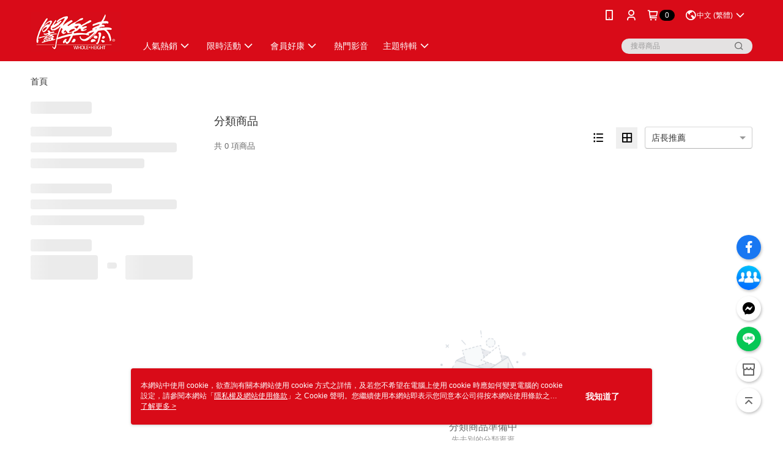

--- FILE ---
content_type: text/html; charset=utf-8
request_url: https://www.tvshopping.tw/v2/official/SalePageCategory/445086
body_size: 17363
content:
<!DOCTYPE html>
<html>
<head>
  <title></title>
  <meta property="og:title" content="">
  <meta property="og:type" content="website">
  <meta property="og:url" content="https://www.tvshopping.tw/v2/official/SalePageCategory/445086">
  <meta property="og:description" content="掌握時下最實用最熱銷的居家生活用品，\n【闔樂泰】功能十足、品質優異，是消費者安心信賴的首選\n【闔樂泰】銷售的不僅是商品，而是對「生活」的美好想像">
  <meta name="fb:app_id" content="1295141340627509">
  <meta name="robots" content="noindex">
  <meta name="viewport" content="width=device-width, initial-scale=1">
  <meta name="description" content="掌握時下最實用最熱銷的居家生活用品，\n【闔樂泰】功能十足、品質優異，是消費者安心信賴的首選\n【闔樂泰】銷售的不僅是商品，而是對「生活」的美好想像">
  <meta name="keywords" content="">
  <link rel="alternate" hreflang="x-default" href="https://www.tvshopping.tw/v2/official/SalePageCategory/445086" />
  <link rel="alternate" href="https://www.tvshopping.tw/v2/official/SalePageCategory/445086?lang&#x3D;en-US" hreflang="en-US" />
  <link rel="alternate" href="https://www.tvshopping.tw/v2/official/SalePageCategory/445086?lang&#x3D;ms-MY" hreflang="ms-MY" />
  <link rel="alternate" href="https://www.tvshopping.tw/v2/official/SalePageCategory/445086?lang&#x3D;zh-CN" hreflang="zh-CN" />
  <link rel="alternate" href="https://www.tvshopping.tw/v2/official/SalePageCategory/445086?lang&#x3D;zh-TW" hreflang="zh-TW" />
  <link rel="canonical" href="https://www.tvshopping.tw/v2/official/SalePageCategory/445086" />
  <link rel='stylesheet' href='https://cms-static.cdn.91app.com/lib/cms-theme-core/3.88.1/css/desktop.default.css?v=3.88.1'> 
  <link rel='stylesheet' href='https://cms.cdn.91app.com/cms/common/iconFonts/v1.1.15/nine1/nine1.css' />
  
  <script>
      (function (global) {
          global.nineyi = global.nineyi || {};
          (function (nineyi) {
              nineyi.shopId = 39703;
              nineyi.dependencies = {"imageServiceConfig":{"contentImagesPath":"contents/images","contentIcoPath":"contents/ico","imagePath":"images/original/","imageHost":"https://cms-static.cdn.91app.com/"},"isClearCache":false,"browsingMode":"desktop","device":"desktop","apiConfig":{"serverApiHost":"https://webapi-internal.91app.io/","clientApiHost":"/","isEnableCdnApi":true,"cdnApiHost":"https://webapi.91app.com/","bffHost":"https://fts-api.91app.com","ftsHost":"https://fts-api.91app.com/cms/v1","ftsHostTemp":"https://fts-api.91app.com"},"machineName":"catalog-55d6d6dd75-wb6sr","fetchTimeout":"8000","env":"prod","isBot":false,"isGooglebot":false,"shopDomainName":"www.tvshopping.tw","pageName":"category","routerPath":"","requestFullUrl":"https://www.tvshopping.tw/v2/official/SalePageCategory/445086","shopId":39703,"isFromApp":false,"isShowCustomerServiceCenter":true,"isIE":false,"clientIp":"18.217.36.52","shopProfile":{"DomainType":"Official","AvailableDomain":"","ShopBasicInfo":{"ShopId":39703,"ShopName":"闔樂泰","ShopStatus":"Open","HasPreviewPermission":false,"ShopStartDate":"/Date(1538582400000+0800)/","ShopDomain":"www.tvshopping.tw","IosAppId":"1442765411","AndroidPackageName":"com.nineyi.shop.s039703","IsAdultShop":false,"SsoDomain":"www.tvshopping.tw","ShopType":"Ordinary","ThemeColor":"Red","HasApp":true,"LayoutType":"Default","RefUrl":"https://bmai.app/378414e0","HasBrandStory":true,"HasShopSummary":true,"StoreTotalCount":4,"DesktopLayoutLogo":"https://img.91app.com/webapi/images/s/ShopOfficialDesktopLayoutLogo/39703/39703logo?v=202601182112","MobileLayoutLogo":"https://img.91app.com/webapi/images/s/ShopOfficialMobileLayoutLogo/39703/39703logo?v=202601182112","PageTitle":"闔樂泰-官方網站 ( Midas, 購得樂, Gold life )","FavIconUrl":"https://img.91app.com/webapi/images/o/16/16/ShopFavicon/39703/39703favicon?v=202601182112","AppleTouchIconUrl":"//img.91app.com/webapi/images/t/512/512/ShopIcon/39703/0/01211924","EnableSendAppLinkSMS":true,"ShopAppNameList":[{"AppName":"闔樂泰","OSTypeDef":"Android"},{"AppName":"闔樂泰","OSTypeDef":"iOS"}],"MetaDescription":"掌握時下最實用最熱銷的居家生活用品，\\n【闔樂泰】功能十足、品質優異，是消費者安心信賴的首選\\n【闔樂泰】銷售的不僅是商品，而是對「生活」的美好想像","MetaKeywords":"MIDAS,購得樂,Gold life,居家用品,生活用品,廚房用品","SupplierName":"和海實業有限公司","IsAntiFraud":true,"CustomerServiceChannel":"System","IsDownloadAndroidAPK":false,"SoldOutType":3,"EnableSessionExpire":false,"IsEnabledBackInStockAlert":true,"ShopNameMultilingualContentMap":{},"RecaptchaEnterpriseSiteKey":"6Le_I78lAAAAAAxSlTsrxvSnsz-Dq-z9afCBixLX"},"ShopThirdPartyConfigInfo":{"FacebookConfig":{"FansPageUrl":"https://www.facebook.com/tvshopping1618","AppId":"1295141340627509","CommonAppId":"1295141340627509","CustomAudiencesPixelIds":["979993785839457","416523549739754","915170078871426"],"IsEnableFacebookManualAdvancedMatching":true},"GoogleConfig":{"GoogleAnalyticsTrackingId":"UA-78793205-45","GTMContainerId":"GTM-NQ78DM6","OfficialShopGoogleTagConfig":{"GoogleConversionData":{"TrackingIdList":["701323100","606877793","303089323"],"ShopUseNewCode":true,"ConversionList":[{"Id":"701323100","Label":"1SaZCMzghrMBENyutc4C","TagType":"GoogleConversionForShoppingCart"},{"Id":"606877793","Label":"UB8jCIiV1doBEOHwsKEC","TagType":"GoogleConversionForShoppingCart"},{"Id":"303089323","Label":"1Q_gCImXl_MCEKuNw5AB","TagType":"GoogleConversionForShoppingCart"},{"Id":"606877793","Label":"JhauCJeoxdoBEOHwsKEC","TagType":"GoogleConversionForRegistrationCompleted"},{"Id":"303089323","Label":"FvZCCIaXl_MCEKuNw5AB","TagType":"GoogleConversionForRegistrationCompleted"},{"Id":"701323100","Label":"S9P6CKvtkrMBENyutc4C","TagType":"GoogleConversionForPayFinish"},{"Id":"606877793","Label":"s1IsCPmI1doBEOHwsKEC","TagType":"GoogleConversionForPayFinish"},{"Id":"303089323","Label":"wKVSCIOXl_MCEKuNw5AB","TagType":"GoogleConversionForPayFinish"}]},"GoogleRemarketingData":{"TrackingIdList":["701323100","606877793","303089323"],"RemarketingList":[{"TrackingId":"701323100","Label":""},{"TrackingId":"606877793","Label":"AW-606877793"},{"TrackingId":"303089323","Label":""}]},"GoogleAdwordsTrackingIdList":["701323100","606877793","303089323"]},"GoogleAnalytics4TrackingId":"G-SPSPHS0JHH"},"LineConfig":{"LineUserId":"@goldlife","IsLineShopLandingPopupEnabled":false,"LineADTracking":[{"LineTagIdCode":"d84f6885-8bf6-49d6-a455-54b81a0007ed","LineTrackingEvent":["Finish","AddToCart","Registration","ViewContent"]}]},"InstagramConfig":{"ShopInstagramUrl":"https://www.instagram.com/tvshopping1618"},"AdobeAnalyticsConfig":{"ScriptUrl":""},"YahooConfig":{"YahooGeminiTrackingInfoList":[]},"HasCustomerBot":false,"IsPassOuterMemberCode":false},"ShopCustomerServiceInfo":{"CustomServicePhone":"0226800305","CustomServicePhoneDesc":"週一～週五，09:00～17:30","FacebookBot":{"IsEnable":true,"CloseTime":true,"StartWeeklyWorkingDay":1,"EndWeekDayWorkingDay":5,"StartTime":"09:00","EndTime":"18:00"},"OmnichatAppKey":null,"OmnichatSsoKey":null,"ChatBotEnabled":false,"Vendor":null,"ExtensionMarketplaceUrl":null,"VendorToken1":null,"VendorToken2":null},"ShopFunction":{"IsShowQuestionInsert":true,"IsRememberCreditCard":false,"IsEnabledMultiShopCategory":false,"IsShowChangePassword":true,"IsEnableAddressBook":true,"AddressBookVersion":2,"IsPriceOnTop":false,"IsEnabledNewProductCard":true,"IsEnabledShopCategoryAutoDescription":true,"IsSuggestPriceShowPrice":true,"IsEnableLineAppOrder":true,"IsShowShopIntroduce":true,"IsEnabledRetailStoreExpress":false,"IsEnableShopCustomCurrencyRate":false,"IsEnabledCustomTranslation":false,"IsEnableStoreCredit":false,"IsShowStoreCreditInfo":false,"IsShowStoreOnlyLabel":true,"IsEnabledShopReturnGoods":true,"IsEnabledShopChangeGoods":true,"IsEnabledShopCustomReturnGoods":false,"IsEnabledShopCustomChangeGoods":false,"IsEnableSendAppDownLoadLinkReCaptcha":false,"IsEnabledSalesOrderExtendInfo":false,"IsShowAccountBinding":true,"IsEnableCommentAfterLogin":true,"IsEnableCommentAfterLoginReview":true,"IsShowTradesOrderGroupQRCode":false,"IsEnableGoogleAdManager":false,"IsEnableSkuPointsPay":false,"PointsPayDisplayType":"PointDesc","IsEnableMemberTierEventPopup":false},"EnableCmsModuleTypes":[],"IsVerifyCellphoneBeforeGetOuterId":false},"locale":"zh-TW","translationsData":{"zh-TW":{"theme_core":{"activity":{"days":"天","go_to_promotion_list":"查看活動列表","hours":"時","minutes":"分","promotion_come_to_end":"即將結束","promotion_latest":"最新","seconds":"秒"},"blog":{"article_default_description":"你可以開始在左側設定模組內容，文字模組提供了簡易編輯功能，可設定「字級大小」、「置左、置中、置右」、「粗體、設定文字顏色」，利用這些編輯功能，你可以很方便的編輯排版，完成豐富的內容經營！","article_default_title":"你可以開始在左側設定模組內容","intro":"文章引言","see_more":"去看看","tag":"醒目標籤","title":"文章標題"},"breadcrumbs":{"home_page":"首頁","store_express_page":"門市快送"},"browsing_history":{"bestsellers":"熱銷商品","browsing_history":"瀏覽紀錄","browsing_history_clear":"清除瀏覽紀錄","browsing_history_items":"件商品","browsing_history_none":"暫無瀏覽紀錄","browsing_history_see_more":"快去看看"},"collection_detail":{"detail_page_introduction":"穿搭介紹","detail_page_title":"日本穿搭","home_page":"首頁","no_product":"此穿搭頁面商品台灣皆無販售","not_found":"找不到相關的內容","relative_list_title":"此店員其它穿搭","sku_product_list_title":"穿著單品"},"collection_list":{"list_page_title":"日本穿搭","not_found":"找不到相關的內容","product_count":"共 %{productCount} 件商品"},"default":{"cancel":"取消","confirm":"確認","currency":"幣別","currency_selection":"幣別選擇","custom_title":"自訂標題","language":"語系","language_selection":"語系選擇","loading":"載入中...","look_around":"先逛逛","privacy_tip_info_check":"我知道了","privacy_tip_info_first":"本網站中使用 cookie，欲查詢有關本網站使用 cookie 方式之詳情，及若您不希望在電腦上使用 cookie 時應如何變更電腦的 cookie 設定，請參閱本網站「","privacy_tip_info_read_more":"了解更多 >","privacy_tip_info_second":"隱私權及網站使用條款","privacy_tip_info_third":"」之 Cookie 聲明。您繼續使用本網站即表示您同意本公司得按本網站使用條款之 Cookie 聲明使用 cookie。","restricted_popUp_content_check_age":"才能瀏覽與購買","restricted_popUp_content_HK":"警告：本物品內容可能令人反感；不可將本物品派發、傳閱、出售、出租、交給或出借予年齡未滿18歲的人士或將本物品向該等人士出示、播放或放映。","restricted_popUp_content_info":"請確認你的年齡已成年","restricted_popUp_enter":"已成年，繼續","restricted_popUp_leave":"未成年，離開","restricted_popUp_title":"限制級商品","settings":"設定"},"download":{"download_app":"此內容頁面僅限 APP 瀏覽，下載後查看內容","download_link":"或點擊下載","scan_qr_code":"掃描 QR Code 下載"},"error":{"page_not_found":"URL 錯誤，找不到此頁面","to_home":"點此回首頁"},"footer":{"about_us":"關於我們","anti_fraud_desc":"若接到可疑電話，請洽詢165反詐騙專線","benefit_terms":"會員權益聲明","best_view":"本站最佳瀏覽環境請使用Google Chrome、Firefox或Edge以上版本","brand_story":"品牌故事","contact_us":"聯絡我們","faq":"常見問題","message":"客服留言","official_app":"官方APP","payment":"付款方式","privacy":"隱私權及網站使用條款","return_exchange":"退換貨方式","service_information":"客服資訊","shipping":"運送方式","shopping_instructions":"購物說明","store_info":"門市資訊","store_introduction":"商店簡介","terms_and_conditions":"條款及細則"},"header":{"activity":"最新活動","app_download_send_to_number":"已傳送至%{phoneNumber}<br />您也可以掃描QR code下載","app_download_send_to_phone":"APP載點已傳送至您的手機!<br />您也可以掃描QR code下載","app_download_use_qr_code":"建議您使用QR code掃描下載","barcode_search_placeholder":"請輸入關鍵字或%{skuOuterIdName}","category":"商品分類","category_all":"此分類全部商品","category_badge_gift":"贈品","check_order":"查看訂單","checkout":"結帳","click_to_track_status":"點我追蹤狀態 (外連至UberDirect)","contact_customer":"聯繫客服","current_state":"目前狀態","customer_contact":"客服聯繫","deliver_to_new":"$0<store> 外送 至 $1<address>","delivered_to":"$0<store> 配送到： $1<address>","delivery_address":"外送地址","delivery_by":"由%{name}店為你配送！","delivery_time":"指定配達時段","download":"開啟APP","download_app":"APP下載","download_app_describe":"輸入手機下載官方APP，購物更便利","free_send_download_app":"免費傳送載點至手機","i_know":"我知道了","input_cellphone":"請輸入台灣手機號碼","input_cellphone_global":"請輸入手機號碼","input_key_word":"搜尋商品","invalid_cellphone_format":"手機格式不正確","link_word":"文字連結","log_out":"會員登出","login_signup":"會員登入/註冊","muji_search_barcode":"國際條碼搜尋","muji_search_placeholder":"請輸入關鍵字或國際條碼","my_account":"我的帳戶","my_coupons":"我的優惠券","my_favorite":"我的收藏","my_membership":"會員專區","my_orders":"訂單查詢","new_add_item":"最新加入項目","order_cancel_msg":"系統已為您取消訂單，如有疑問請","order_delivery_address":"目前此筆配送到 %{address} 的訂單","order_delivery_success":"您的訂單已成功配達。","order_fail_msg":"因部分原因配送異常，請您儘快與","order_set":"訂單成立","others_looking_for":"看看其他人都找了什麼","pick_up_at_the_store":"取貨門市","please_enter_shipping_address":"請輸入配送地址","points":"%{point}點","purchase_extra":"加價購","recommended_brand":"推薦品牌","scan_qr_download":"手機掃描 QR Code 立即下載","search":"搜尋","search_barcode":"%{skuOuterIdName}搜尋","shopping_cart":"購物車","shopping_cart_empty":"購物車內目前沒有商品","store":"%{name}店","store_selection_default_text":"選擇門市","store_selection_greeting":"歡迎蒞臨：","store_selection_hint_step1":"選擇最常去的門市為您服務吧！","store_selection_hint_step2":"由%{storeName}為您服務！","top_message":"此區為置頂訊息","use_app":"立刻使用官方APP","your_pick_up_store":"你的取貨門市！"},"header_slider":{"about_caption":"關於","about_us":"關於我們","activity":"最新活動","activity_and_preferential":"活動與優惠","answered":"常見問題","brand_story":"品牌故事","category":"分類","category_all_items":"全部商品","contact_us":"聯絡我們","customer_information":"客服資訊","events_and_discounts":"活動與優惠","exchange":"退換貨方式","facebook":"Facebook","follow_community":"追蹤社群","go_to_target_text":"前往%{targetText}","input_coupon":"優惠券","instagram":"Instagram","invitation_events":"邀請活動","invite_friends":"邀請好友","limited_discount":"限時折扣","line":"LINE","membership":"會員權益聲明","message":"客服留言","not_support_for_just_an_hour":"目前門市不支援小時達服務，先去其他地方逛逛","official_app":"官方APP","payment":"付款方式","privacy_policy":"隱私權及網站使用條款","select_channel":"選擇頻道分類","service_description":"服務說明","shipping":"運送方式","shop_category_is_in_preparation":"分類商品準備中，先去其他地方逛逛","shop_information":"商店資訊","shop_instructions":"購物說明","store":"門市","store_discounts":"門市券","store_information":"門市資訊","store_introduction":"商店簡介","terms_and_conditions":"條款及細則"},"hot_sale_ranking":{"page_title":"熱銷排行榜"},"inline":{"april":"4月","august":"8月","december":"12月","delivery":"外送","delivery_order_status_completed":"餐點已送達","delivery_order_status_delivering":"司機取餐運送中...","delivery_order_status_delivering_desc":"餐點已準備完成，等候司機取餐運送至指定地點","delivery_order_status_preparation_desc":"司機取餐後將以簡訊通知您","delivery_order_title":"預計送達時間","february":"2月","friday":"週五","january":"1月","july":"7月","june":"6月","march":"3月","may":"5月","monday":"週一","november":"11月","number_of_order":"訂單編號","number_of_people_dining":"%{number} 位","october":"10月","please_select_branch":"請選擇分店","reservation_button_reserve_table_title":"立即預訂","reservation_button_reserve_takeout_or_delivery_title":"立即預訂","reservation_dd_reserve_brand_title":"品牌","reservation_dd_reserve_store_title":"分店","reservation_dd_reserve_type_title":"預訂類型","reservation_option_booking":"訂位","reservation_option_online_shoping":"線上購物","reservation_option_takeout_or_delivery":"訂餐","reservation_order_title":"訂位資訊","saturday":"週六","seated":"已入座","select_branch":"選擇分店","september":"9月","sunday":"週日","take_out":"外帶","takeout_delivery_order_status_preparation":"餐點準備中...","takeout_delivery_order_status_waiting_confirmation":"訂單等待餐廳確認中","takeout_delivery_order_status_waiting_desc":"等餐廳確認後，您會收到簡訊才算訂單完成","takeout_order_status_completed":"已完成取餐","takeout_order_status_preparation_desc":"餐點準備完成後將以簡訊通知您","takeout_order_status_ready":"餐點準備完成，等待取餐","takeout_order_status_ready_desc":"請使用訂單編號至餐廳門市取餐","takeout_order_title":"預計取餐時間","thursday":"週四","today":"今日","tuesday":"週二","wednesday":"週三"},"location_inventory":{"cart_will_adjust":"你已選擇了不同的門市，如要繼續，你的購物車將會受庫存影響被調整。","change_delivery_store":"更換配送門市？","current_store":"目前配送門市","currently_busy":"目前忙碌中","have_inventory":"尚有庫存","nearby_inventory":"查看鄰近庫存","no_inventory":"暫無庫存","no_store_available":"目前無可配送門市","other_nearby_store":"其它鄰近門市","please_select_other_store":"目前門市暫時關閉服務，請重新選擇其它門市","re_enter_page":"請重新進入頁面，查看其它鄰近門市","select_this_store":"選擇此門市","sorry":"很抱歉！"},"member":{"check_member_level_description":"查看會員等級說明","check_new_level_benefits":"快來查看新等級的會員權益","check_renew_level_benefits":"快來查看目前等級的會員權益","congrats_upgrade":"升等成功！","renewal_successful":"續等成功！"},"product":{"add_back_in_stock":"貨到通知我","add_cart":"加入購物車","add_favorite":"收藏","add_to_cart":"購買","all_available_items_added":"你已將所有可購買商品添加到購物車","already_in_cart":"已在購物車","app_only":"APP獨賣！馬上下載","back_in_stock":"貨到通知","back_in_stock_input_mail_first":"可訂購時將以電子郵件或 App 推播通知","back_in_stock_input_mail_second":" 因數量有限，收到系統通知後請盡快購買，此功能無法保留商品","back_in_stock_input_mail_third":"確認通知即為同意商品追蹤 Email 及推播，並更新會員電子郵件資料","back_in_stock_limit_first":"訂閱數量已達上限，","back_in_stock_limit_second":"可至貨到通知頁面刪除","back_in_stock_not_login":"請先登入，再開啟通知","can_not_buy":"無法購買","cancel_back_in_stock":"取消貨到通知","choose_purchase_method":"請選擇購買方式","confirm":"確認","immediately_buy":"立即結帳","immediately_buy_express_sale_page":"馬上搶購","in_store_only":"門市限定","include_these_salepages_text":"內含以下商品","input_mail":"輸入電子郵件","insufficient_inventory":"庫存量不足","is_missing_purchase_method":"無法購買","its_restricted_product":"此為%{label}商品","limit_max_value_msg":"最多購買上限為%{maxValue}件","login":"登入","login_and_try_again":"請先登入會員後再試一次","mail":"電子郵件","mail_format_error":"電子郵件格式錯誤","max_purchase_limit":"已達最大可購數量","maximum_purchase_of_limit_items_for_this_product":"本商品最多購買 %{maxValue} 件","no_restock":"售完不補貨","not_selling_mask_label_text":"暫停販售","not_start_sell":"尚未開賣","points":"%{points}點","points_string":"點","purchase_qualification_required":"需至少符合以下一項資格才可購買","required":"必填","restock":"售完補貨中","salepage_bundle_p2_title":"選擇商品選項","salepage_removed_placeholder":"此商品已下架","select_product_for_comment":"選擇要評價的商品","selling_start_date_time":"%{sellingStartDateTime} 開賣","selling_will_kickoff":"即將開賣","share_to_buy":"分享後立即購買","sku_select_placeholder":"請選擇商品選項","sold_out":"已售完","sold_out_express_sale_page":"熱銷一空","some_items_are_out_of_stock":"部分商品的選項庫存不足，請重新選擇","stock_qty":"可售 %{stockQty} 件","subscribed_time":"加入時間：","this_option_is_out_of_stock":"此選項庫存不足，請重新選擇","unable_to_add_cart":"無法加入購物車"},"promotion":{"come_to_end":"即將結束","latest":"最新"},"quick_entry":{"shortcut_function":"快捷功能"},"recommendation_section":{"other_people_watching":"其他人也在看","recommended_to_you":"為你推薦","you_might_like":"你可能會喜歡"},"search":{"search_product":"搜尋商品"},"shop_category":{"all":"全部","all_category":"所有分類","all_products":"全部商品","category":"分類","category_products_title":"分類商品","chosen":"已選擇","clear_all_filters":"清除所有篩選","create_fast_buy_order_system_error":"系統忙碌中，請稍後再試。","delivery_sms":"配送簡訊","fast_buy":"快速結帳","fast_buy_api_false_common_message":"快速結帳失敗，請重新整理","fast_buy_change_order":"修改訂單","fast_buy_confirm":"確認","fast_buy_confirm_payment":"確認付款","fast_buy_discount":"折扣","fast_buy_discount_coupon":"折價券","fast_buy_eligible":"符合","fast_buy_error_message":"錯誤訊息","fast_buy_freight":"運費","fast_buy_giveaway":"贈","fast_buy_go_to_checkout":"前往結帳","fast_buy_go_to_index":"回首頁","fast_buy_ineligible":"不符合","fast_buy_no_garbage_error_message":"很抱歉，目前環保二用袋已售罄無法提供快速結帳。","fast_buy_order_info":"訂單資訊","fast_buy_payment_method":"付款方式","fast_buy_product_information":"商品資訊","fast_buy_receiver_info":"收件人資訊","fast_buy_shipping_coupon_discount":"運費券折扣","fast_buy_sold_out":"已售完","fast_buy_subtotal":"小計","fast_buy_total":"總計：","fast_buy_with_promo_code":"（含使用優惠碼 %{promoCode}）","filter":"篩選","filter_selected":"已選擇篩選條件","gift":"贈品","go_to_other_category":"先去別的分類逛逛","go_to_other_place":"先去其他地方逛逛","highest":"最高","home_page":"首頁","lowest":"最低","no_products_matched_filter":"沒有商品符合篩選條件","not_support_for_just_an_hour":"目前門市不支援小時達服務","order_delivery_notification":"下單後務必留意$0<sms>與$1<notification>確保商品順利送交予您！","orderby_curator":"店長推薦","orderby_newest":"最新上架","orderby_page_view":"最多人看","orderby_price_high_to_low":"價格高到低","orderby_price_low_to_high":"價格低到高","orderby_sales":"熱賣商品","original_range":"原始區間","pay_amount":"金額：","payment":"付款方式","please_choose":"請選擇","popular_tag":"熱門標籤","price":"價格","price_range":"價格區間","product_category":"商品分類","product_count":"共 %{productCount} 項商品","products_in_this_section":"本區商品","publish_notification":"推播通知","related_category":"相關分類","related_products":"相關商品","select_category":"選擇分類","select_channel":"選擇頻道分類","shipping":"運送方式","shop_category_is_in_preparation":"分類商品準備中","shopping_cart_price":"購物車金額：","show_all_filters":"顯示所有篩選條件","show_less":"顯示更少","show_more":"顯示更多","sort_by":"排序","swipe_to_next_category":"繼續滑動看下一個分類","swipe_to_prev_category":"繼續滑動看上一個分類","unlimited":"不限","watching":"你正在看"},"store_express":{"active_location":"配送門市","address":"地址","address_not_found":"輸入的地址不在配送範圍無法運送，請嘗試輸入其他地址","address_title":"快送地址","auto_locate_failed":"獲取定位失敗","auto_locate_success":"定位成功","avaliable_locations":"可配送鄰近門市如下：","block":"地區","change_location_hint":"將為你確認購物車商品在「%{locationName}」的庫存，你確定要變更嗎？","check_location":"已配對最近門市","chincking":"配對中","city":"縣市","comment":"備註","comment_hint":"輸入樓層或房號","confirm":"確認","display_error_msg":"顯示錯誤訊息","distance":"距離","inout_address":"輸入地址","input_address":"輸入地址","input_floor":"輸入樓層或房號","input_location":"輸入門市","left_hint":"你確定要離開外送門市服務嗎？","location_service":"定位服務","location_title":"變更配送門市","modify":"修改","no_choice":"尚未選擇","no_location_address":"尚無門市地址","receiver_info":"收件資訊","renew_location":"已重新配對新門市","select_block":"選擇地區","select_city":"選擇縣市","send_to":"外送至","sent_to_address":"外送至%{address}","update_location_confirm":"修改地址或配送門市，須回到首頁調整並重新結帳，你確定要修改嗎？","welcome":"歡迎使用門市快送"},"tag_category":{"related_category":"相關分類","related_products":"相關商品","watching":"你正在看"},"toast":{"add_success":"加入成功","add_to_cart_fail":"加入購物車失敗，請稍後再試","add_to_wishlist_successfully":"加入收藏成功","back_in_stock_subscribe_success":"可訂購時將通知","back_in_stock_unsubscribe_success":"已取消通知","cancel_back_in_stock_input_mail_success":"已取消通知","filter_upper_limit":"篩選條件已達上限","got_it":"我知道了","is_closed":"商品已下架","login_success":"登入成功","logout_success":"登出成功","no_start":"商品尚未開賣","not_found":"無此商品","reload":"重新整理","remove_success":"移除成功","removed_from_wishlist_successfully":"移除收藏成功","sale_page_bundle_loading_failed":"無法載入商品資訊","select_error":"請先選取選項","sold_out":"商品已售完","submit_error":"送出失敗","submit_success":"送出成功","system_error":"系統忙碌中，請重試","un_listing":"此商品尚未發布"},"toolbox":{"coupon":"門市券","custom":"自訂功能","fb_messenger":"FB Messenger","fb_page":"Facebook 粉絲團","fb_send_messege":"發送訊息","ig":"Instagram","line":"LINE","store_info":"門市資訊"}},"catalog":{}}},"market":"TW","isEnableLocaleSelect":true,"isShowCollectionBoard":false,"isEnableCustomerServiceCenter":true,"isEnableCmsCdn":true,"themecoreVersion":"3.88.1","serverRenderData":{"isEnableSpecialPriceFrontendSort":false,"isEnableStoreExpressPage":false,"googleApiKey":"AIzaSyCDgF43O93eq3D2yjdisjZrHOj_CEtEd_0","metafieldTemplate":{"id":"69312c0b6717cf51e0ab873d","type":"SalepageCard","templateFields":[{"key":"metafield_1","templateFieldKey":"template_field_1","displayType":"Text","textSize":"12px","textWeight":"Normal","textColor":"#FF5353"},{"key":"salepage_title","templateFieldKey":"template_field_2","displayType":"Text","textSize":"14px","textWeight":"Bold","textColor":"#000000"},{"key":"salepage_price","templateFieldKey":"template_field_3","displayType":"Text","textSize":"14px","textWeight":"Bold","textColor":"#000000"}]}},"isDesignCloudEnabled":false,"designCloudBigCEnabledArea":[]};
              nineyi.isPreviewMode = false;
              nineyi['__PRELOADED_STATE__'] = {"globalStyleData":{"generalStyle":{"discountMoneyColor":"#ff5353","moneyColor":"#ff5353"}},"construct":{"header":[{"moduleIndex":0,"attributes":{"isFirstView":true,"badgeStyle":{"color":"#ffffff","backgroundColor":"#000000"},"customLinkListMenuSwitch":{"isTurnOn":true},"headerStyle":{"backgroundStyle":"viewOnTop","backgroundColor":"#d90b18"},"navStyle":{"color":"#ffffff"},"activityMenuSwitch":{"isTurnOn":false},"logoSrc":{"materialId":"brand002_logo","materialKey":"brand002_logo-8xghp4w8hr","materialItem":{"materialKey":"brand002_logo-8xghp4w8hr","isEnableCompressDesktop":true,"desktopImageInfo":{"width":201,"fileSize":19114,"fileExtension":"image/png","resizeList":[],"height":88},"imageUrl":"3690c8b2-d4df-4058-8816-c5d9e7fdd7ad-1609728711-cnj8no55wg_d.png"}},"categoryMenuSwitch":{"isTurnOn":true},"toolbox":{"toolboxList":[{"urlType":"custom","isPinned":false,"itemIndex":0,"linkUrl":"https://www.facebook.com/tvshopping1618","invalid":false,"id":"fb_page","itemKey":"uac1khdzlz"},{"isEnableCompressMobile":false,"mobileImageInfo":{"width":50,"fileSize":5665,"fileExtension":"image/png","resizeList":[],"height":50},"isPinned":false,"isEnableCompressDesktop":false,"customName":"FB社團","imageUrlMobile":"3690c8b2-d4df-4058-8816-c5d9e7fdd7ad-1575513112-hyskqeodz8_m.png","itemKey":"hyskqeodz8","materialKey":"toolbox-8xghp4w8hr","urlType":"custom","itemIndex":1,"invalid":false,"linkUrl":"https://www.facebook.com/groups/tvshoppingtw/","id":"custom"},{"urlType":"custom","isPinned":false,"itemIndex":2,"linkUrl":"https://m.me/tvshopping1618","invalid":false,"id":"fb_messenger","itemKey":"swmtydkk30"},{"urlType":"custom","isPinned":false,"itemIndex":3,"linkUrl":"https://line.naver.jp/ti/p/@nzo0422r","invalid":false,"id":"line","itemKey":"dh7sw9pijg"},{"urlType":"custom","isPinned":false,"itemIndex":4,"linkUrl":"https://www.tvshopping.tw/V2/Shop/StoreList/39703","invalid":false,"id":"store_info","itemKey":"c18dpfl0np"}]},"optionsMenuSwitch":{"ecouponMenuIsTurnOn":true,"browsingHistoryMenuIsTurnOn":true,"promotionMenuIsTurnOn":true},"topMessageData":{"linkInfo":{"params":"e7be2e79-7b4b-4442-9755-881dd5b0c8f6","pageType":"p17"},"backgroundColor":"#faf9f9","urlType":"custom","isTurnOn":true,"color":"#d90b18","linkUrl":"https://www.tvshopping.tw/v2/LineAuth/Auth","text":"綁定LINE好友，點擊領取$100折價券"},"customLinkListMenu":[{"itemIndex":0,"childList":[{"itemIndex":0,"linkInfo":{"params":"37350","pageType":"p04"},"urlType":"internal","text":"◆春節團購價應援◆好收納購物推車快閃降價","itemKey":"bbrljmuzqd","linkUrl":"https://www.tvshopping.tw/v2/activity/37350"},{"itemIndex":1,"linkInfo":{"params":"37291","pageType":"p04"},"urlType":"internal","text":"◆寵物母嬰友善◆除臭抗菌地板清潔劑","itemKey":"25xfavpj8d","linkUrl":"https://www.tvshopping.tw/v2/activity/37291"},{"itemIndex":2,"linkInfo":{"params":"36340","pageType":"p04"},"urlType":"internal","text":"◆清潔精靈◆五合一多功能✨一支丟乎拎厝抵清潔溜溜","itemKey":"d64ho5ugpg","linkUrl":"https://www.tvshopping.tw/v2/activity/36340"},{"itemIndex":3,"linkInfo":{"params":"37290","pageType":"p04"},"urlType":"internal","text":"◆鎖味留鮮◆可微波316不鏽鋼保鮮盒","itemKey":"8xig2in70o","linkUrl":"https://www.tvshopping.tw/v2/activity/37290"},{"itemIndex":4,"linkInfo":{"params":"37286","pageType":"p04"},"urlType":"internal","text":"◆分格不混味◆好收好帶可折疊便攜餐盒","itemKey":"tdiu591jtc","linkUrl":"https://www.tvshopping.tw/v2/activity/37286"},{"itemIndex":5,"linkInfo":{"params":"37287","pageType":"p04"},"urlType":"internal","text":"◆冰箱收納推薦◆好收好帶可折疊保鮮盒","itemKey":"tgozzle0iu","linkUrl":"https://www.tvshopping.tw/v2/activity/37287"},{"itemIndex":6,"linkInfo":{"params":"30873","pageType":"p04"},"urlType":"internal","text":"◆料理神隊友◆智能元氣料理壺","itemKey":"y10c7yfmqa","linkUrl":"https://www.tvshopping.tw/v2/activity/30873"},{"itemIndex":7,"linkInfo":{"params":"be75be53-eeea-4133-b356-c4560870ad20","pageType":"p17"},"urlType":"internal","text":"◆收納必備壓縮袋◆節省75%空間","itemKey":"jsv9tnqyv0","linkUrl":"https://www.tvshopping.tw/page/clothes_storage"},{"itemIndex":8,"linkUrl":"https://www.tvshopping.tw/V2/Activity/34741?layout=official","urlType":"custom","text":"◆你不能沒有◆135°放輕鬆舒酸椅","itemKey":"cf3vtze9eu"},{"itemIndex":9,"linkUrl":"https://www.tvshopping.tw/V2/Activity/34967?layout=official","urlType":"custom","text":"◆募資突破＼300萬／無重力135°舒勾椅","itemKey":"50knfo1qn6"},{"itemIndex":10,"linkUrl":"https://www.tvshopping.tw/V2/Activity/35249?layout=official","urlType":"custom","text":"◆呼乾相伴組◆相伴瓶1.3L＋呼乾杯1.0L","itemKey":"3ne16zw6x7"},{"itemIndex":11,"linkInfo":{"params":"35643","pageType":"p04"},"urlType":"internal","text":"◆LEPAO◆樂寶益智積木套裝","itemKey":"9y5iunnron","linkUrl":"https://www.tvshopping.tw/v2/activity/35643"}],"text":"人氣熱銷","additionalChildList":[],"itemKey":"li386aq54b"},{"linkInfo":{"pageType":"p07"},"urlType":"internal","itemIndex":1,"childList":[{"itemIndex":0,"linkInfo":{"params":"700f71c4-e4f9-4876-9025-24f942f17180","pageType":"p17"},"urlType":"internal","text":"新春好物節｜好禮三重奏","itemKey":"23xc927uxq","linkUrl":"https://www.tvshopping.tw/page/promotion01"},{"itemIndex":1,"linkInfo":{"params":"572862","pageType":"p02"},"urlType":"internal","text":"本月必BUY｜特殺推薦","itemKey":"bswllqh8if","linkUrl":"https://www.tvshopping.tw/v2/official/SalePageCategory/572862"},{"itemIndex":2,"linkInfo":{"params":"573898","pageType":"p02"},"urlType":"internal","text":"新品現貨到｜鎖味留鮮316不鏽鋼保鮮盒","itemKey":"02bnlp7ob1","linkUrl":"https://www.tvshopping.tw/v2/official/SalePageCategory/573898"},{"itemIndex":3,"linkInfo":{"params":"543195","pageType":"p02"},"urlType":"internal","text":"限時搶購｜每周六直降3折起","itemKey":"assexml6zi","linkUrl":"https://www.tvshopping.tw/v2/official/SalePageCategory/543195"},{"itemIndex":4,"linkInfo":{"params":"569999","pageType":"p02"},"urlType":"internal","text":"APP獨家限定｜獨享專屬好禮","itemKey":"qoj2ozxxo6","linkUrl":"https://www.tvshopping.tw/v2/official/SalePageCategory/569999"},{"itemIndex":5,"linkInfo":{"params":"409996","pageType":"p02"},"linkUrl":"https://www.tvshopping.tw/v2/official/SalePageCategory/409996","urlType":"internal","text":"點點成金術｜紅利回饋超值兌換","itemKey":"r4xiiw351i"}],"text":"限時活動","additionalChildList":[{"parentItemKey":"bswllqh8if","level":3,"itemList":[]},{"parentItemKey":"assexml6zi","level":3,"itemList":[]}],"itemKey":"arkft7lkp7","isShowOnMobile":true,"linkUrl":"https://www.tvshopping.tw/v2/Promotion/List"},{"itemIndex":2,"childList":[{"itemIndex":0,"linkInfo":{"params":"4f35ac98-2a3d-4469-bb37-3d3db4c86cbc","pageType":"p17"},"urlType":"internal","text":"♠【會員禮遇】闔粉招募中","itemKey":"e1is9i3tiy","linkUrl":"https://www.tvshopping.tw/page/membergift"},{"itemIndex":1,"linkInfo":{"params":"8b7bbb7a-17b9-4b68-8918-cff5f79089e4","pageType":"p17"},"urlType":"internal","text":"♠【獨享日攻略】月月有好康","itemKey":"mbqk9c87sg","linkUrl":"https://www.tvshopping.tw/page/special_sale"},{"itemIndex":2,"linkInfo":{"params":"ca86ea47-43a3-4a77-86bd-34e5b4367bdb","pageType":"p17"},"urlType":"internal","text":"♠【紅利點成金】買越多賺越多","itemKey":"bogsr2bil5","linkUrl":"https://www.tvshopping.tw/page/points"},{"itemIndex":3,"linkInfo":{"params":"6176e4d8-5889-4ecb-a63b-57c65e1189ad","pageType":"p17"},"urlType":"internal","text":"♠【你下單我送禮】滿額季季送","itemKey":"3u73oy18dc","linkUrl":"https://www.tvshopping.tw/page/GiveGiftSALE"},{"itemIndex":4,"linkInfo":{"params":"21046","pageType":"p04"},"urlType":"internal","text":"♠【FB社團VIP】你分享我請客","itemKey":"e4vn5xhr9s","linkUrl":"https://www.tvshopping.tw/v2/activity/21046"}],"text":"會員好康","additionalChildList":[{"parentItemKey":"e1is9i3tiy","level":3,"itemList":[]}],"itemKey":"t8c290ze7z"},{"itemIndex":3,"linkInfo":{"pageType":"p24"},"urlType":"internal","text":"熱門影音","itemKey":"vp9nvs9wko","linkUrl":"https://www.tvshopping.tw/v2/shop/InfoModuleList#!/VideoList"},{"itemIndex":4,"linkInfo":{"pageType":"p20"},"childList":[{"itemIndex":0,"linkInfo":{"pageType":"p20"},"urlType":"internal","text":"網紅推薦","itemKey":"v2jjjcxsx2","linkUrl":"https://www.tvshopping.tw/v2/shop/InfoModuleList#!/ArticleList"},{"itemIndex":1,"linkInfo":{"params":"101986","pageType":"p21"},"urlType":"internal","text":"過年大掃除不慌亂！３大清潔技巧","itemKey":"inuwy7ix9d","linkUrl":"https://www.tvshopping.tw/Article/Detail/101986"},{"itemIndex":2,"linkInfo":{"params":"102136","pageType":"p21"},"urlType":"internal","text":"冰箱收納5大技巧！最有效保鮮指南","itemKey":"y206mb0iw0","linkUrl":"https://www.tvshopping.tw/Article/Detail/102136"},{"itemIndex":3,"linkInfo":{"params":"101987","pageType":"p21"},"urlType":"internal","text":"不銹鋼可以微波嗎？使用規範說明","itemKey":"2hyeyzp7oq","linkUrl":"https://www.tvshopping.tw/Article/Detail/101987"},{"itemIndex":4,"linkInfo":{"params":"102715","pageType":"p21"},"urlType":"internal","text":"2026砧板推薦！材質挑選重點一次看","itemKey":"t09591xbnv","linkUrl":"https://www.tvshopping.tw/Article/Detail/102715"},{"itemIndex":5,"linkInfo":{"params":"3c824b6f-8fff-44e3-8794-56eb4e304801","pageType":"p17"},"urlType":"internal","text":"麥客小廚房｜跟著麥客一起做","itemKey":"wx49tk5sha","linkUrl":"https://www.tvshopping.tw/page/Michael_kitchen"}],"urlType":"internal","text":"主題特輯","itemKey":"k1kuvguj5s","linkUrl":"https://www.tvshopping.tw/v2/shop/InfoModuleList#!/ArticleList"}],"activityMenu":{"title":"人氣熱銷"}},"id":"HeaderA","groupId":"Header","moduleKey":"8xghp4w8hr"}],"center":[{"moduleIndex":0,"attributes":{"isFirstView":true,"isShowOnMobile":true},"id":"CategoryBreadcrumbs"},{"moduleIndex":1,"attributes":{"isFirstView":true,"isShowOnMobile":false,"displayRowNumber":1},"id":"CategoryTags"},{"moduleIndex":2,"componentType":"pages","attributes":{"isFirstView":true},"id":"ShopCategory"}],"footer":[{"moduleIndex":-1,"attributes":{"isFirstView":false},"id":"Footer","groupId":"Footer","moduleKey":"7bea1cac-27b4-4334-a8ee-da21e7fb7130"}]},"pageMetaData":{}};
              nineyi.silo = '91app';
              nineyi.pageType = 'p02';
              nineyi.viewId = '';
              nineyi.i18n = {"preferredCurrency":"TWD","isEnableAutoDetectLanguage":true,"detectLocationPreferredLangs":["zh-TW","zh-CN","en-US","ms-MY"],"defaultLanguage":"zh-TW","availableLanguages":["en-US","ms-MY","zh-CN","zh-TW"],"isEnableLanguage":true,"allLanguages":[{"lang":"en-US","display":"English (US)"},{"lang":"zh-TW","display":"中文 (繁體)"},{"lang":"zh-HK","display":"中文 (香港)"},{"lang":"zh-CN","display":"中文 (简体)"},{"lang":"ms-MY","display":"Bahasa Melayu"},{"lang":"ja-JP","display":"日本語"},{"lang":"th-TH","display":"ไทย"}],"defaultCurrency":"TWD","availableCurrencies":["TWD","MYR","SGD"],"isEnableCurrency":true,"salesMarketSettings":{"salesMarket":"TW","salesCurrency":"TWD"}} || {};
              nineyi.dcCdnDomain = 'https://cms-static.cdn.91app.com/static/userSite/trinity-core/1.0.17';
              nineyi.dcApiDomain = 'https://design-api.91app.com';
          })(global.nineyi)
      })(window);
  </script>  <script>
      window.nineyi = window.nineyi || {};
      window.nineyi.gaSetting = {
          GoogleAnalyticsTrackingId: 'UA-78793205-45',
          GoogleAnalytics4TrackingId: 'G-SPSPHS0JHH',
          CookieDomainSetting: document.location.hostname,
          originDomain: '',
          officialSsoDomain: 'www.tvshopping.tw',
          countryName: 'tw'
      };
  </script>  <!--GoogleConversion Start-->
  <script async src="https://www.googletagmanager.com/gtag/js?id=UA-78793205-45"></script>
  <script>
      window.dataLayer = window.dataLayer || [];
      function gtag() { dataLayer.push(arguments); }
      gtag('js', new Date());
      gtag('config', 'AW-701323100',{
          cookie_domain: document.location.hostname,
          allow_enhanced_conversions: true,
      });
      gtag('config', 'AW-606877793',{
          cookie_domain: document.location.hostname,
          allow_enhanced_conversions: true,
      });
      gtag('config', 'AW-303089323',{
          cookie_domain: document.location.hostname,
          allow_enhanced_conversions: true,
      });
  </script>
  <!--GoogleConversion End-->  <!-- Google Tag Manager -->
  <script>(function(w,d,s,l,i){w[l]=w[l]||[];w[l].push({'gtm.start':
  new Date().getTime(),event:'gtm.js'});var f=d.getElementsByTagName(s)[0],
  j=d.createElement(s),dl=l!='dataLayer'?'&l='+l:'';j.async=true;j.src=
  'https://www.googletagmanager.com/gtm.js?id='+i+dl;f.parentNode.insertBefore(j,f);
  })(window,document,'script','dataLayer','GTM-NQ78DM6');</script>
  <!-- End Google Tag Manager -->  <script type="application/ld+json">
    {
      "@context": "http://schema.org",
      "@type": "LocalBusiness",
      "name": "",
      "image": ""
    }
  </script>  <link rel='icon' href=https://img.91app.com/webapi/images/o/16/16/ShopFavicon/39703/39703favicon?v&#x3D;202601182112 />
  <link rel='shortcut icon' href=https://img.91app.com/webapi/images/o/16/16/ShopFavicon/39703/39703favicon?v&#x3D;202601182112 />
  <link rel="apple-touch-icon" href=//img.91app.com/webapi/images/t/512/512/ShopIcon/39703/0/01211924 />
  <link rel="apple-touch-icon" sizes="180x180" href=//img.91app.com/webapi/images/t/512/512/ShopIcon/39703/0/01211924>
  <link rel="apple-touch-icon-precomposed" href=//img.91app.com/webapi/images/t/512/512/ShopIcon/39703/0/01211924 /></head>
<body >
  <!-- Google Tag Manager (noscript) -->
  <noscript><iframe src="https://www.googletagmanager.com/ns.html?id=GTM-NQ78DM6"
  height="0" width="0" style="display:none;visibility:hidden"></iframe></noscript>
  <!-- End Google Tag Manager (noscript) -->  <!-- Facebook Pixel Code Start -->
  <script>
      !function (f, b, e, v, n, t, s) {
          if (f.fbq) return;
          n = f.fbq = function () {
              n.callMethod ?
                  n.callMethod.apply(n, arguments) : n.queue.push(arguments)
          };
          if (!f._fbq) f._fbq = n;
          n.push = n;
          n.loaded = !0;
          n.version = '2.0';
          n.queue = [];
          t = b.createElement(e);
          t.async = !0;
          t.src = v;
          s = b.getElementsByTagName(e)[0];
          s.parentNode.insertBefore(t, s)
      }(window, document, 'script', '//connect.facebook.net/en_US/fbevents.js');
      window.nineyi.facebookConfig = JSON.parse('{"FansPageUrl":"https://www.facebook.com/tvshopping1618","AppId":"1295141340627509","CommonAppId":"1295141340627509","CustomAudiencesPixelIds":["979993785839457","416523549739754","915170078871426"],"IsEnableFacebookManualAdvancedMatching":true,"allSiteFbPixelId":"1021834927899745"}');
  </script>
  <!--Facebook Pixel Code End-->  <!-- LINE Tag Base Code Start -->
  <script>
  (function(g,d,o){
  g._ltq=g._ltq||[];g._lt=g._lt||function(){g._ltq.push(arguments)};
  var h=location.protocol==='https:'?'https://d.line-scdn.net':'http://d.line-cdn.net';
  var s=d.createElement('script');s.async=1;
  s.src=o||h+'/n/line_tag/public/release/v1/lt.js';
  var t=d.getElementsByTagName('script')[0];t.parentNode.insertBefore(s,t);
      })(window, document);
  </script>
  <noscript>
  <img height="1" width="1" style="display:none"
      src="https://tr.line.me/tag.gif?c_t=lap&t_id=d84f6885-8bf6-49d6-a455-54b81a0007ed&e=pv&noscript=1" />
  </noscript>
  <!-- End LINE Tag Base Code End -->
  <!-- shopExtensions Start-->
  <!-- shopExtensions End-->  <!-- YAHOO Gemini Code Start -->
  <script type="application/javascript">
      (function (w, d, t, r, u) {
          w[u] = w[u] || [];
          JSON.parse('[]').forEach(function (item) {
              let _properties = { 'pixelId': item.PixelId };
              w[u].push({
                  'projectId': item.ProjectId,
                  'properties': _properties
              })
          });
          var s = d.createElement(t);
          s.src = r;
          s.async = true;
          s.onload = s.onreadystatechange = function () {
              var y, rs = this.readyState, c = w[u];
              if (rs && rs != "complete" && rs != "loaded") {
                  return
              } try {
                  y = YAHOO.ywa.I13N.fireBeacon;
                  w[u] = [];
                  w[u].push = function (p) { y([p]) };
                  y(c)
              } catch (e) { }
          };
          var scr = d.getElementsByTagName(t)[0], par = scr.parentNode;
          par.insertBefore(s, scr) ;
      })(window, document, "script", "https://s.yimg.com/wi/ytc.js", "dotq");
  </script>
  <!-- YAHOO Gemini Code End -->
  <script>
      (function (root) {
          root.nineyi = root.nineyi || {};
          root.nineyi.ServiceWorker = root.nineyi.ServiceWorker || {};
          root.nineyi.ServiceWorker.Env = "prod";
          root.nineyi.ServiceWorker.Options = {
  	        v: "1",
  	        tid: "UA-78793205-45",
  	        ccode: "TW",
  	        ch: 'web',
  	        cud: "TWD",
  	        ld: "zh-TW"
          }
      })(this);
  </script>  <div id="fb-root"></div>
  <script>
      if(typeof window !== 'undefined') {
          window.fbAsyncInit = function() {
              FB.init({
                  appId            : "1295141340627509",
                  autoLogAppEvents : true,
                  xfbml            : true,
                  version          : "v2.10"
              });
          };
      }
  </script>
  <script async defer crossorigin="anonymous">
      (function (d, s, id) {
          var js, fjs = d.getElementsByTagName(s)[0];
          if (d.getElementById(id)) return;
          js = d.createElement(s);
          js.id = id;
          js.src = "//connect.facebook.net/zh_TW/sdk.js";
          fjs.parentNode.insertBefore(js, fjs);
      }(document, 'script', 'facebook-jssdk'));
  </script>  <div id="root"></div>
<section id="seo-auto-description-section" style="visibility: hidden;">
    <p></p>
    <p></p>
</section>
<script type="application/ld+json">
    {
    "@context": "https://schema.org",
    "@type": "BreadcrumbList",
    "itemListElement": [{"@type":"ListItem","position":1,"name":"首頁","item":"https://www.tvshopping.tw"}]
    }
</script>
  <!-- StackDriver Reporter Start -->
  <script>
      window.nineyi.env = 'prod';
      window.nineyi.stackdriverConfig = {"name":"catalog","version":"5.100.0"};
  </script>
  <!-- StackDriver Reporter End -->  
  
  <script type="text/javascript" src="https://tracking-client.91app.com/tracking-service/sdk/ec/latest/main.min.js?timestamp=1693903690"></script>
  
  <script src="https://cms-static.cdn.91app.com/lib/react/16.14.0/umd/react.production.min.js?timestamp=1693903690"></script>
  <script src="https://cms-static.cdn.91app.com/lib/react-dom/16.14.0/umd/react-dom.production.min.js?timestamp=1693903690"></script>
  
  <script src="https://cms-static.cdn.91app.com/lib/lodash/4.17.21/lodash.min.js?timestamp=1693903690"></script>
  <script src="https://cms-static.cdn.91app.com/lib/jsonpath/1.1.1/jsonpath.min.js?timestamp=1693903690"></script>
  <script src="https://cms-static.cdn.91app.com/lib/react-redux/7.2.3/react-redux.min.js?timestamp=1693903690"></script>
  <script src="https://app.cdn.91app.com/global/currency-exchange-rate/currency.js"></script>
  

    <script defer src="https://cms-static.cdn.91app.com/lib/cms-theme-core/3.88.1/js/nineyi.themeCore.desktop.category.vendor.module.js?timestamp=1693903690"></script>
    <script defer src="https://cms-static.cdn.91app.com/lib/cms-theme-core/3.88.1/js/nineyi.themeCore.desktop.category.vendor-91app.module.js?timestamp=1693903690"></script>
    <script defer src="https://cms-static.cdn.91app.com/lib/cms-theme-core/3.88.1/js/nineyi.themeCore.desktop.category.client.module.js?timestamp=1693903690"></script>
</body>
</html>